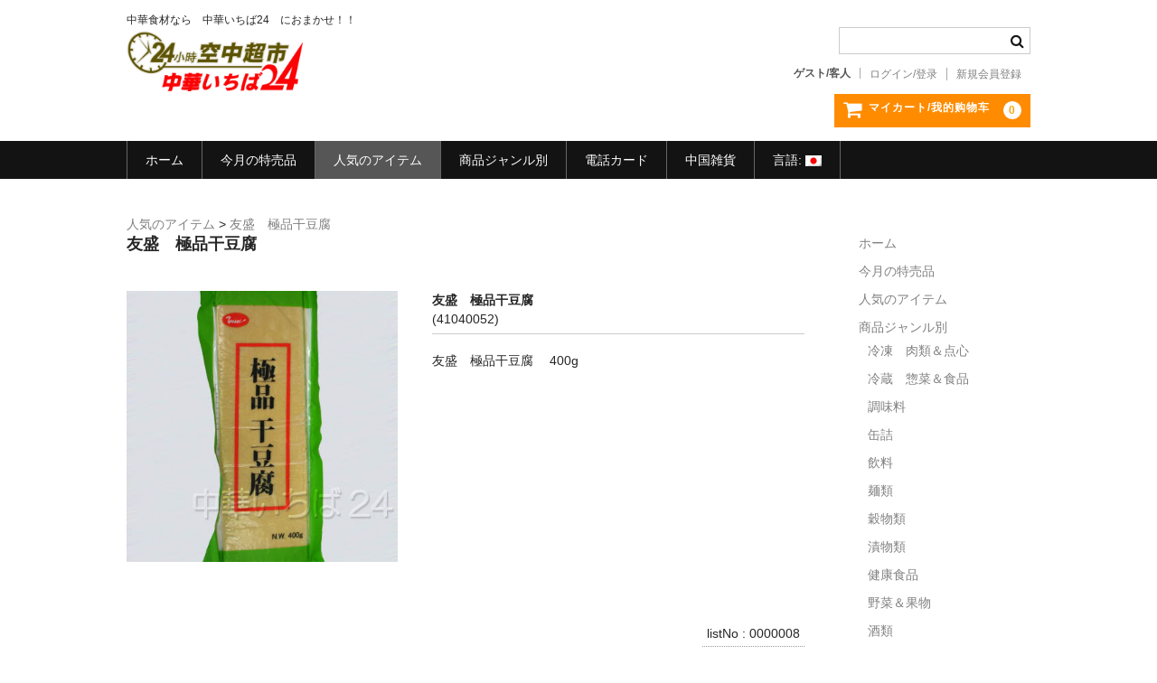

--- FILE ---
content_type: text/html; charset=UTF-8
request_url: https://chuka-ichiba24.com/archives/4039
body_size: 8614
content:
<!DOCTYPE html>
<html lang="ja">

<head>
	<meta charset="UTF-8"/>
	<meta name="viewport" content="width=device-width, user-scalable=no">
	<meta name="format-detection" content="telephone=no"/>

	<title>友盛　極品干豆腐 | 中華いちば24</title>
<link rel='dns-prefetch' href='//s.w.org'/>
<!-- This site uses the Google Analytics by MonsterInsights plugin v7.10.0 - Using Analytics tracking - https://www.monsterinsights.com/ -->
<script type="text/javascript" data-cfasync="false">var mi_version='7.10.0';var mi_track_user=true;var mi_no_track_reason='';var disableStr='ga-disable-UA-54051320-3';function __gaTrackerIsOptedOut(){return document.cookie.indexOf(disableStr+'=true')>-1;}if(__gaTrackerIsOptedOut()){window[disableStr]=true;}function __gaTrackerOptout(){document.cookie=disableStr+'=true; expires=Thu, 31 Dec 2099 23:59:59 UTC; path=/';window[disableStr]=true;}if(mi_track_user){(function(i,s,o,g,r,a,m){i['GoogleAnalyticsObject']=r;i[r]=i[r]||function(){(i[r].q=i[r].q||[]).push(arguments)},i[r].l=1*new Date();a=s.createElement(o),m=s.getElementsByTagName(o)[0];a.async=1;a.src=g;m.parentNode.insertBefore(a,m)})(window,document,'script','//www.google-analytics.com/analytics.js','__gaTracker');__gaTracker('create','UA-54051320-3','auto');__gaTracker('set','forceSSL',true);__gaTracker('require','displayfeatures');__gaTracker('send','pageview');}else{console.log("");(function(){var noopfn=function(){return null;};var noopnullfn=function(){return null;};var Tracker=function(){return null;};var p=Tracker.prototype;p.get=noopfn;p.set=noopfn;p.send=noopfn;var __gaTracker=function(){var len=arguments.length;if(len===0){return;}var f=arguments[len-1];if(typeof f!=='object'||f===null||typeof f.hitCallback!=='function'){console.log('Not running function __gaTracker('+arguments[0]+" ....) because you are not being tracked. "+mi_no_track_reason);return;}try{f.hitCallback();}catch(ex){}};__gaTracker.create=function(){return new Tracker();};__gaTracker.getByName=noopnullfn;__gaTracker.getAll=function(){return[];};__gaTracker.remove=noopfn;window['__gaTracker']=__gaTracker;})();}</script>
<!-- / Google Analytics by MonsterInsights -->
		<script type="text/javascript">window._wpemojiSettings={"baseUrl":"https:\/\/s.w.org\/images\/core\/emoji\/11\/72x72\/","ext":".png","svgUrl":"https:\/\/s.w.org\/images\/core\/emoji\/11\/svg\/","svgExt":".svg","source":{"concatemoji":"https:\/\/chuka-ichiba24.com\/wp-includes\/js\/wp-emoji-release.min.js?ver=4.9.26"}};!function(e,a,t){var n,r,o,i=a.createElement("canvas"),p=i.getContext&&i.getContext("2d");function s(e,t){var a=String.fromCharCode;p.clearRect(0,0,i.width,i.height),p.fillText(a.apply(this,e),0,0);e=i.toDataURL();return p.clearRect(0,0,i.width,i.height),p.fillText(a.apply(this,t),0,0),e===i.toDataURL()}function c(e){var t=a.createElement("script");t.src=e,t.defer=t.type="text/javascript",a.getElementsByTagName("head")[0].appendChild(t)}for(o=Array("flag","emoji"),t.supports={everything:!0,everythingExceptFlag:!0},r=0;r<o.length;r++)t.supports[o[r]]=function(e){if(!p||!p.fillText)return!1;switch(p.textBaseline="top",p.font="600 32px Arial",e){case"flag":return s([55356,56826,55356,56819],[55356,56826,8203,55356,56819])?!1:!s([55356,57332,56128,56423,56128,56418,56128,56421,56128,56430,56128,56423,56128,56447],[55356,57332,8203,56128,56423,8203,56128,56418,8203,56128,56421,8203,56128,56430,8203,56128,56423,8203,56128,56447]);case"emoji":return!s([55358,56760,9792,65039],[55358,56760,8203,9792,65039])}return!1}(o[r]),t.supports.everything=t.supports.everything&&t.supports[o[r]],"flag"!==o[r]&&(t.supports.everythingExceptFlag=t.supports.everythingExceptFlag&&t.supports[o[r]]);t.supports.everythingExceptFlag=t.supports.everythingExceptFlag&&!t.supports.flag,t.DOMReady=!1,t.readyCallback=function(){t.DOMReady=!0},t.supports.everything||(n=function(){t.readyCallback()},a.addEventListener?(a.addEventListener("DOMContentLoaded",n,!1),e.addEventListener("load",n,!1)):(e.attachEvent("onload",n),a.attachEvent("onreadystatechange",function(){"complete"===a.readyState&&t.readyCallback()})),(n=t.source||{}).concatemoji?c(n.concatemoji):n.wpemoji&&n.twemoji&&(c(n.twemoji),c(n.wpemoji)))}(window,document,window._wpemojiSettings);</script>
		<style type="text/css">
img.wp-smiley,
img.emoji {
	display: inline !important;
	border: none !important;
	box-shadow: none !important;
	height: 1em !important;
	width: 1em !important;
	margin: 0 .07em !important;
	vertical-align: -0.1em !important;
	background: none !important;
	padding: 0 !important;
}
</style>
<link rel='stylesheet' id='wc-basic-style-css' href='https://chuka-ichiba24.com/wp-content/themes/welcart_basic/style.css,qver=1.0.pagespeed.ce.jug9ZEcf1L.css' type='text/css' media='all'/>
<link rel='stylesheet' id='font-awesome-css' href='https://chuka-ichiba24.com/wp-content/themes/welcart_basic/font-awesome/font-awesome.min.css,qver=1.0.pagespeed.ce.3IXJ9s1tQ7.css' type='text/css' media='all'/>
<link rel='stylesheet' id='swipebox-style-css' href='https://chuka-ichiba24.com/wp-content/themes/welcart_basic/css/swipebox.min.css,qver=4.9.26.pagespeed.ce.a_L-3g8J_n.css' type='text/css' media='all'/>
<link rel='stylesheet' id='dd_lastviewed_css-css' href='https://chuka-ichiba24.com/wp-content/plugins/dd-lastviewed/css/style.css,qver=4.9.26.pagespeed.ce.DlVSEB1vwZ.css' type='text/css' media='all'/>
<link rel='stylesheet' id='usces_default_css-css' href='https://chuka-ichiba24.com/wp-content/plugins/usc-e-shop/css/usces_default.css,qver=1.9.22.1909201.pagespeed.ce.BizclJybXi.css' type='text/css' media='all'/>
<link rel='stylesheet' id='theme_cart_css-css' href='https://chuka-ichiba24.com/wp-content/themes/welcart_basic/usces_cart.css,qver=1.9.22.1909201.pagespeed.ce.91DY7uKMf0.css' type='text/css' media='all'/>
<script type='text/javascript' src='https://chuka-ichiba24.com/wp-includes/js/jquery/jquery.js?ver=1.12.4'></script>
<script type='text/javascript' src='https://chuka-ichiba24.com/wp-includes/js/jquery/jquery-migrate.min.js?ver=1.4.1'></script>
<script type='text/javascript'>//<![CDATA[
var monsterinsights_frontend={"js_events_tracking":"true","download_extensions":"doc,pdf,ppt,zip,xls,docx,pptx,xlsx","inbound_paths":"[]","home_url":"https:\/\/chuka-ichiba24.com","hash_tracking":"false"};
//]]></script>
<script type='text/javascript' src='https://chuka-ichiba24.com/wp-content/plugins/google-analytics-for-wordpress/assets/js/frontend.min.js?ver=7.10.0'></script>
<script type='text/javascript' src='https://chuka-ichiba24.com/wp-content/themes/welcart_basic/js/front-customized.js?ver=1.0'></script>
<script type='text/javascript' src='https://chuka-ichiba24.com/wp-content/themes/welcart_basic/js/jquery.swipebox.min.js?ver=1.4.1'></script>
<script type='text/javascript' src='https://chuka-ichiba24.com/wp-content/themes/welcart_basic/js/wb-swipebox.js?ver=1.0'></script>
<link rel='https://api.w.org/' href='https://chuka-ichiba24.com/wp-json/'/>
<link rel="EditURI" type="application/rsd+xml" title="RSD" href="https://chuka-ichiba24.com/xmlrpc.php?rsd"/>
<link rel="wlwmanifest" type="application/wlwmanifest+xml" href="https://chuka-ichiba24.com/wp-includes/wlwmanifest.xml"/> 
<link rel='prev' title='泰山　豆腐干絲' href='https://chuka-ichiba24.com/archives/4037'/>
<link rel='next' title='大連海蛩頭' href='https://chuka-ichiba24.com/archives/4118'/>
<meta name="generator" content="WordPress 4.9.26"/>
<link rel="canonical" href="https://chuka-ichiba24.com/archives/4039"/>
<link rel='shortlink' href='https://chuka-ichiba24.com/?p=4039'/>
<link rel="alternate" type="application/json+oembed" href="https://chuka-ichiba24.com/wp-json/oembed/1.0/embed?url=https%3A%2F%2Fchuka-ichiba24.com%2Farchives%2F4039"/>
<link rel="alternate" type="text/xml+oembed" href="https://chuka-ichiba24.com/wp-json/oembed/1.0/embed?url=https%3A%2F%2Fchuka-ichiba24.com%2Farchives%2F4039&#038;format=xml"/>

<meta property="og:title" content="友盛　極品干豆腐">
<meta property="og:type" content="product">
<meta property="og:description" content="友盛　極品干豆腐">
<meta property="og:url" content="https://chuka-ichiba24.com/archives/4039">
<meta property="og:image" content="https://chuka-ichiba24.com/wp-content/uploads/2017/06/41040052-1-150x150.jpg">
<meta property="og:site_name" content="中華いちば24"><style type="text/css">
.qtranxs_flag_ja {background-image: url(https://chuka-ichiba24.com/wp-content/plugins/qtranslate-x/flags/jp.png); background-repeat: no-repeat;}
</style>
<link hreflang="ja" href="https://chuka-ichiba24.com/ja/archives/4039" rel="alternate"/>
<link hreflang="x-default" href="https://chuka-ichiba24.com/archives/4039" rel="alternate"/>
<meta name="generator" content="qTranslate-X 3.4.6.8"/>
<link rel="icon" href="https://chuka-ichiba24.com/wp-content/uploads/2017/05/cropped-logo512-32x32.png.pagespeed.ce.NNTjdoA2LY.png" sizes="32x32"/>
<link rel="icon" href="https://chuka-ichiba24.com/wp-content/uploads/2017/05/cropped-logo512-192x192.png" sizes="192x192"/>
<link rel="apple-touch-icon-precomposed" href="https://chuka-ichiba24.com/wp-content/uploads/2017/05/cropped-logo512-180x180.png"/>
<meta name="msapplication-TileImage" content="https://chuka-ichiba24.com/wp-content/uploads/2017/05/cropped-logo512-270x270.png"/>
</head>

<body class="post-template-default single single-post postid-4039 single-format-standard">

	<header id="masthead" class="site-header" role="banner">
		
		<div class="inner cf">

			<p class="site-description">中華食材なら　中華いちば24　におまかせ！！</p>
						<div class="site-title"><a href="https://chuka-ichiba24.com/" title="中華いちば24" rel="home"><img src="https://chuka-ichiba24.com/wp-content/uploads/2017/05/24th_s.gif.pagespeed.ce.qbwXI1rfrW.gif" alt="" width="250" height="86"></a></div>

						
			<div class="snav cf">

				<div class="search-box">
					<i class="fa fa-search"></i>
					<form role="search" method="get" id="searchform" action="https://chuka-ichiba24.com/">
		<div class="s-box">
			<input type="text" value="" name="s" id="s"/>
			<input type="submit" id="searchsubmit" value="&#xf002"/>
		</div>
    </form>				
				</div>

								<div class="membership">
					<i class="fa fa-user"></i>
					<ul class="cf">
													<li>ゲスト/客人</li>
							<li><a href="https://chuka-ichiba24.com/usces-member?page=login" class="usces_login_a">ログイン/登录</a></li>
							<li><a href="https://chuka-ichiba24.com/usces-member?page=newmember">新規会員登録</a></li>
											</ul>
				</div>
				
				<div class="incart-btn">
					<a href="https://chuka-ichiba24.com/usces-cart"><i class="fa fa-shopping-cart"><span>マイカート/我的购物车</span></i><span class="total-quant">0</span></a>
				</div>
			</div><!-- .snav -->

						
		</div><!-- .inner -->

				
		<nav id="site-navigation" class="main-navigation" role="navigation">
			<label for="panel"><span></span></label>
			<input type="checkbox" id="panel" class="on-off"/>
			<div class="nav-menu-open"><ul id="menu-%e3%83%a1%e3%82%a4%e3%83%b3%e3%83%98%e3%83%83%e3%83%80" class="header-nav-container cf"><li id="menu-item-17" class="menu-item menu-item-type-custom menu-item-object-custom menu-item-home menu-item-17"><a href="http://chuka-ichiba24.com/">ホーム</a></li>
<li id="menu-item-49" class="menu-item menu-item-type-taxonomy menu-item-object-category menu-item-49"><a href="https://chuka-ichiba24.com/archives/category/item/itemgenre/itemreco">今月の特売品</a></li>
<li id="menu-item-4186" class="menu-item menu-item-type-taxonomy menu-item-object-category current-post-ancestor current-menu-parent current-post-parent menu-item-4186"><a href="https://chuka-ichiba24.com/archives/category/item/itemgenre/popular">人気のアイテム</a></li>
<li id="menu-item-50" class="menu-item menu-item-type-taxonomy menu-item-object-category current-post-ancestor menu-item-has-children menu-item-50"><a href="https://chuka-ichiba24.com/archives/category/item/itemgenre">商品ジャンル別</a>
<ul class="sub-menu">
	<li id="menu-item-54" class="menu-item menu-item-type-taxonomy menu-item-object-category current-post-ancestor current-menu-parent current-post-parent menu-item-54"><a href="https://chuka-ichiba24.com/archives/category/item/itemgenre/child">冷凍　肉類＆点心</a></li>
	<li id="menu-item-55" class="menu-item menu-item-type-taxonomy menu-item-object-category menu-item-55"><a href="https://chuka-ichiba24.com/archives/category/item/itemgenre/cold">冷蔵　惣菜＆食品</a></li>
	<li id="menu-item-59" class="menu-item menu-item-type-taxonomy menu-item-object-category menu-item-59"><a href="https://chuka-ichiba24.com/archives/category/item/itemgenre/spice">調味料</a></li>
	<li id="menu-item-58" class="menu-item menu-item-type-taxonomy menu-item-object-category menu-item-58"><a href="https://chuka-ichiba24.com/archives/category/item/itemgenre/can">缶詰</a></li>
	<li id="menu-item-62" class="menu-item menu-item-type-taxonomy menu-item-object-category menu-item-62"><a href="https://chuka-ichiba24.com/archives/category/item/itemgenre/drink">飲料</a></li>
	<li id="menu-item-63" class="menu-item menu-item-type-taxonomy menu-item-object-category menu-item-63"><a href="https://chuka-ichiba24.com/archives/category/item/itemgenre/noodle">麺類</a></li>
	<li id="menu-item-57" class="menu-item menu-item-type-taxonomy menu-item-object-category menu-item-57"><a href="https://chuka-ichiba24.com/archives/category/item/itemgenre/grain">穀物類</a></li>
	<li id="menu-item-56" class="menu-item menu-item-type-taxonomy menu-item-object-category menu-item-56"><a href="https://chuka-ichiba24.com/archives/category/item/itemgenre/picles">漬物類</a></li>
	<li id="menu-item-53" class="menu-item menu-item-type-taxonomy menu-item-object-category menu-item-53"><a href="https://chuka-ichiba24.com/archives/category/item/itemgenre/health">健康食品</a></li>
	<li id="menu-item-61" class="menu-item menu-item-type-taxonomy menu-item-object-category menu-item-61"><a href="https://chuka-ichiba24.com/archives/category/item/itemgenre/vege">野菜＆果物</a></li>
	<li id="menu-item-60" class="menu-item menu-item-type-taxonomy menu-item-object-category menu-item-60"><a href="https://chuka-ichiba24.com/archives/category/item/itemgenre/liquor">酒類</a></li>
	<li id="menu-item-4187" class="menu-item menu-item-type-taxonomy menu-item-object-category menu-item-4187"><a href="https://chuka-ichiba24.com/archives/category/item/itemgenre/dry">乾物</a></li>
	<li id="menu-item-51" class="menu-item menu-item-type-taxonomy menu-item-object-category menu-item-51"><a href="https://chuka-ichiba24.com/archives/category/item/itemgenre/other">その他食品</a></li>
	<li id="menu-item-52" class="menu-item menu-item-type-taxonomy menu-item-object-category menu-item-52"><a href="https://chuka-ichiba24.com/archives/category/item/itemgenre/egg">ピータン・塩漬け卵</a></li>
</ul>
</li>
<li id="menu-item-6289" class="menu-item menu-item-type-taxonomy menu-item-object-category menu-item-6289"><a href="https://chuka-ichiba24.com/archives/category/item/itemgenre/telcard">電話カード</a></li>
<li id="menu-item-5043" class="menu-item menu-item-type-taxonomy menu-item-object-category menu-item-5043"><a href="https://chuka-ichiba24.com/archives/category/item/itemgenre/zakka">中国雑貨</a></li>
<li id="menu-item-20" class="qtranxs-lang-menu qtranxs-lang-menu-ja menu-item menu-item-type-custom menu-item-object-custom menu-item-has-children menu-item-20"><a title="日本語" href="#">言語:&nbsp;<img src="https://chuka-ichiba24.com/wp-content/plugins/qtranslate-x/flags/jp.png.pagespeed.ce.-yAf-oxGiU.png" alt="日本語" width="18" height="12"/></a>
<ul class="sub-menu">
	<li id="menu-item-6290" class="qtranxs-lang-menu-item qtranxs-lang-menu-item-ja menu-item menu-item-type-custom menu-item-object-custom menu-item-6290"><a title="日本語" href="https://chuka-ichiba24.com/ja/archives/4039"><img src="https://chuka-ichiba24.com/wp-content/plugins/qtranslate-x/flags/jp.png.pagespeed.ce.-yAf-oxGiU.png" alt="日本語" width="18" height="12"/>&nbsp;日本語</a></li>
</ul>
</li>
</ul></div>		</nav><!-- #site-navigation -->
		
		
	</header><!-- #masthead -->

		
		
	<div id="main" class="wrapper two-column right-set">
	<div class="breadcrumbs" typeof="BreadcrumbList" vocab="https://schema.org/">
    <!-- Breadcrumb NavXT 6.3.0 -->
<span property="itemListElement" typeof="ListItem"><a property="item" typeof="WebPage" title="人気のアイテムのカテゴリーアーカイブへ移動" href="https://chuka-ichiba24.com/archives/category/item/itemgenre/popular" class="taxonomy category"><span property="name">人気のアイテム</span></a><meta property="position" content="1"></span> &gt; <span property="itemListElement" typeof="ListItem"><a property="item" typeof="WebPage" title="友盛　極品干豆腐へ移動" href="https://chuka-ichiba24.com/archives/4039" class="post post-post current-item"><span property="name">友盛　極品干豆腐</span></a><meta property="position" content="2"></span></div>

<div id="primary" class="site-content">
	<div id="content" role="main">

	
		<article class="post-4039 post type-post status-publish format-standard category-item category-popular category-child" id="post-4039">

			<header class="item-header">
				<h1 class="item_page_title">友盛　極品干豆腐</h1>
			</header><!-- .item-header -->

			<div class="storycontent">

									
				<div id="itempage">

					<div id="img-box">

						<div class="itemimg">
							<a href="https://chuka-ichiba24.com/wp-content/uploads/2017/06/41040052-1.jpg"><img width="335" height="335" src="https://chuka-ichiba24.com/wp-content/uploads/2017/06/41040052-1.jpg.pagespeed.ce.ecXonFDLZO.jpg" class="attachment-335x335 size-335x335" alt="41040052" srcset="https://chuka-ichiba24.com/wp-content/uploads/2017/06/41040052-1.jpg.pagespeed.ce.ecXonFDLZO.jpg 400w, https://chuka-ichiba24.com/wp-content/uploads/2017/06/41040052-1-150x150.jpg.pagespeed.ce.SYWNVRfOuW.jpg 150w, https://chuka-ichiba24.com/wp-content/uploads/2017/06/41040052-1-300x300.jpg 300w" sizes="(max-width: 335px) 100vw, 335px"/></a>
						</div>

						
					</div><!-- #img-box -->

					<div class="detail-box">
						<h2 class="item-name">友盛　極品干豆腐</h2>
						<div class="itemcode">(41040052)</div>
												<div class="item-description">
							<p>友盛　極品干豆腐　 400g</p>
						</div>

											</div><!-- .detail-box -->

					<div class="item-info">

													<ul class="item_custom_field">
<li>listNo : 0000008</li>
</ul>
						
						<form action="https://chuka-ichiba24.com/usces-cart" method="post">

													<div class="skuform">
								
								
								
								<div class="field">
									<div class="zaikostatus">在庫状態 : 在庫有り</div>

									
									<div class="field_price">
																			<span class="field_cprice">¥398</span>
																			¥398<em class="tax">（税別）</em>									</div>
								</div>

																<div class="c-box">
									<span class="quantity">数量<input name="quant[4039][41040052]" type="text" id="quant[4039][41040052]" class="skuquantity" value="1" onKeyDown="if (event.keyCode == 13) {return false;}"/></span>
									<span class="cart-button"><input name="zaikonum[4039][41040052]" type="hidden" id="zaikonum[4039][41040052]" value=""/>
<input name="zaiko[4039][41040052]" type="hidden" id="zaiko[4039][41040052]" value="0"/>
<input name="gptekiyo[4039][41040052]" type="hidden" id="gptekiyo[4039][41040052]" value="0"/>
<input name="skuPrice[4039][41040052]" type="hidden" id="skuPrice[4039][41040052]" value="398"/>
<input name="inCart[4039][41040052]" type="submit" id="inCart[4039][41040052]" class="skubutton" value="&#xf07a;&nbsp;&nbsp;カートへ入れる/添加到购物车" onclick="return uscesCart.intoCart('4039','41040052')"/><input name="usces_referer" type="hidden" value="/archives/4039"/>
</span>
								</div>
																<div class="error_message"></div>
							</div><!-- .skuform -->
						
													</form>
						
					</div><!-- .item-info -->

					
				</div><!-- #itemspage -->
			</div><!-- .storycontent -->

		</article>

	
	</div><!-- #content -->
</div><!-- #primary -->


<aside id="secondary" class="widget-area" role="complementary">

<section id="nav_menu-2" class="widget widget_nav_menu"><div class="menu-%e3%83%a1%e3%82%a4%e3%83%b3%e3%83%98%e3%83%83%e3%83%80-container"><ul id="menu-%e3%83%a1%e3%82%a4%e3%83%b3%e3%83%98%e3%83%83%e3%83%80-1" class="menu"><li class="menu-item menu-item-type-custom menu-item-object-custom menu-item-home menu-item-17"><a href="http://chuka-ichiba24.com/">ホーム</a></li>
<li class="menu-item menu-item-type-taxonomy menu-item-object-category menu-item-49"><a href="https://chuka-ichiba24.com/archives/category/item/itemgenre/itemreco">今月の特売品</a></li>
<li class="menu-item menu-item-type-taxonomy menu-item-object-category current-post-ancestor current-menu-parent current-post-parent menu-item-4186"><a href="https://chuka-ichiba24.com/archives/category/item/itemgenre/popular">人気のアイテム</a></li>
<li class="menu-item menu-item-type-taxonomy menu-item-object-category current-post-ancestor menu-item-has-children menu-item-50"><a href="https://chuka-ichiba24.com/archives/category/item/itemgenre">商品ジャンル別</a>
<ul class="sub-menu">
	<li class="menu-item menu-item-type-taxonomy menu-item-object-category current-post-ancestor current-menu-parent current-post-parent menu-item-54"><a href="https://chuka-ichiba24.com/archives/category/item/itemgenre/child">冷凍　肉類＆点心</a></li>
	<li class="menu-item menu-item-type-taxonomy menu-item-object-category menu-item-55"><a href="https://chuka-ichiba24.com/archives/category/item/itemgenre/cold">冷蔵　惣菜＆食品</a></li>
	<li class="menu-item menu-item-type-taxonomy menu-item-object-category menu-item-59"><a href="https://chuka-ichiba24.com/archives/category/item/itemgenre/spice">調味料</a></li>
	<li class="menu-item menu-item-type-taxonomy menu-item-object-category menu-item-58"><a href="https://chuka-ichiba24.com/archives/category/item/itemgenre/can">缶詰</a></li>
	<li class="menu-item menu-item-type-taxonomy menu-item-object-category menu-item-62"><a href="https://chuka-ichiba24.com/archives/category/item/itemgenre/drink">飲料</a></li>
	<li class="menu-item menu-item-type-taxonomy menu-item-object-category menu-item-63"><a href="https://chuka-ichiba24.com/archives/category/item/itemgenre/noodle">麺類</a></li>
	<li class="menu-item menu-item-type-taxonomy menu-item-object-category menu-item-57"><a href="https://chuka-ichiba24.com/archives/category/item/itemgenre/grain">穀物類</a></li>
	<li class="menu-item menu-item-type-taxonomy menu-item-object-category menu-item-56"><a href="https://chuka-ichiba24.com/archives/category/item/itemgenre/picles">漬物類</a></li>
	<li class="menu-item menu-item-type-taxonomy menu-item-object-category menu-item-53"><a href="https://chuka-ichiba24.com/archives/category/item/itemgenre/health">健康食品</a></li>
	<li class="menu-item menu-item-type-taxonomy menu-item-object-category menu-item-61"><a href="https://chuka-ichiba24.com/archives/category/item/itemgenre/vege">野菜＆果物</a></li>
	<li class="menu-item menu-item-type-taxonomy menu-item-object-category menu-item-60"><a href="https://chuka-ichiba24.com/archives/category/item/itemgenre/liquor">酒類</a></li>
	<li class="menu-item menu-item-type-taxonomy menu-item-object-category menu-item-4187"><a href="https://chuka-ichiba24.com/archives/category/item/itemgenre/dry">乾物</a></li>
	<li class="menu-item menu-item-type-taxonomy menu-item-object-category menu-item-51"><a href="https://chuka-ichiba24.com/archives/category/item/itemgenre/other">その他食品</a></li>
	<li class="menu-item menu-item-type-taxonomy menu-item-object-category menu-item-52"><a href="https://chuka-ichiba24.com/archives/category/item/itemgenre/egg">ピータン・塩漬け卵</a></li>
</ul>
</li>
<li class="menu-item menu-item-type-taxonomy menu-item-object-category menu-item-6289"><a href="https://chuka-ichiba24.com/archives/category/item/itemgenre/telcard">電話カード</a></li>
<li class="menu-item menu-item-type-taxonomy menu-item-object-category menu-item-5043"><a href="https://chuka-ichiba24.com/archives/category/item/itemgenre/zakka">中国雑貨</a></li>
<li class="qtranxs-lang-menu qtranxs-lang-menu-ja menu-item menu-item-type-custom menu-item-object-custom menu-item-has-children menu-item-20"><a title="日本語" href="#">言語:&nbsp;<img src="https://chuka-ichiba24.com/wp-content/plugins/qtranslate-x/flags/jp.png.pagespeed.ce.-yAf-oxGiU.png" alt="日本語" width="18" height="12"/></a>
<ul class="sub-menu">
	<li class="qtranxs-lang-menu-item qtranxs-lang-menu-item-ja menu-item menu-item-type-custom menu-item-object-custom menu-item-6290"><a title="日本語" href="https://chuka-ichiba24.com/ja/archives/4039"><img src="https://chuka-ichiba24.com/wp-content/plugins/qtranslate-x/flags/jp.png.pagespeed.ce.-yAf-oxGiU.png" alt="日本語" width="18" height="12"/>&nbsp;日本語</a></li>
</ul>
</li>
</ul></div></section>			<section id="welcart_bestseller-3" class="widget widget_welcart_bestseller">				<h3 class="widget_title">人気商品１～５位</h3>
		<ul class="ucart_widget_body">
						<li>
<div class="itemimg"><a href="https://chuka-ichiba24.com/archives/3837"><img width="192" height="192" src="https://chuka-ichiba24.com/wp-content/uploads/2017/06/33120082-300x300.jpg" class="attachment-192x192 size-192x192" alt="33120082" srcset="https://chuka-ichiba24.com/wp-content/uploads/2017/06/33120082-300x300.jpg 300w, https://chuka-ichiba24.com/wp-content/uploads/2017/06/33120082-150x150.jpg 150w, https://chuka-ichiba24.com/wp-content/uploads/2017/06/33120082.jpg 400w" sizes="(max-width: 192px) 100vw, 192px"/></a></div>
<div class="itemname"><a href="https://chuka-ichiba24.com/archives/3837">味門　十三香味料</a></div>
<div class="itemprice">¥198<em class="tax">（税別）</em></div>
</li>
<li>
<div class="itemimg"><a href="https://chuka-ichiba24.com/archives/3790"><img width="192" height="192" src="https://chuka-ichiba24.com/wp-content/uploads/2017/07/34030026-300x300.jpg" class="attachment-192x192 size-192x192" alt="34030026" srcset="https://chuka-ichiba24.com/wp-content/uploads/2017/07/34030026-300x300.jpg 300w, https://chuka-ichiba24.com/wp-content/uploads/2017/07/34030026-150x150.jpg 150w, https://chuka-ichiba24.com/wp-content/uploads/2017/07/34030026.jpg 400w" sizes="(max-width: 192px) 100vw, 192px"/></a></div>
<div class="itemname"><a href="https://chuka-ichiba24.com/archives/3790">魚泉搾菜片</a></div>
<div class="itemprice">¥99<em class="tax">（税別）</em></div>
</li>
<li>
<div class="itemimg"><a href="https://chuka-ichiba24.com/archives/3914"><img width="192" height="192" src="https://chuka-ichiba24.com/wp-content/uploads/2017/06/34180068-300x300.jpg.pagespeed.ce.mHfxQ6XwTf.jpg" class="attachment-192x192 size-192x192" alt="34180068" srcset="https://chuka-ichiba24.com/wp-content/uploads/2017/06/34180068-300x300.jpg.pagespeed.ce.mHfxQ6XwTf.jpg 300w, https://chuka-ichiba24.com/wp-content/uploads/2017/06/34180068-150x150.jpg 150w, https://chuka-ichiba24.com/wp-content/uploads/2017/06/34180068.jpg 400w" sizes="(max-width: 192px) 100vw, 192px"/></a></div>
<div class="itemname"><a href="https://chuka-ichiba24.com/archives/3914">六必居　韮菜花</a></div>
<div class="itemprice">¥468<em class="tax">（税別）</em></div>
</li>
<li>
<div class="itemimg"><a href="https://chuka-ichiba24.com/archives/3956"><img width="192" height="192" src="https://chuka-ichiba24.com/wp-content/uploads/2017/06/33030002-1-300x300.jpg.pagespeed.ce.x1OQVrC_R8.jpg" class="attachment-192x192 size-192x192" alt="33030002" srcset="https://chuka-ichiba24.com/wp-content/uploads/2017/06/33030002-1-300x300.jpg.pagespeed.ce.x1OQVrC_R8.jpg 300w, https://chuka-ichiba24.com/wp-content/uploads/2017/06/33030002-1-150x150.jpg 150w, https://chuka-ichiba24.com/wp-content/uploads/2017/06/33030002-1.jpg.pagespeed.ce.BjLzjzAAms.jpg 400w" sizes="(max-width: 192px) 100vw, 192px"/></a></div>
<div class="itemname"><a href="https://chuka-ichiba24.com/archives/3956">老干媽風味鶏辣椒</a></div>
<div class="itemprice">¥450<em class="tax">（税別）</em></div>
</li>
<li>
<div class="itemimg"><a href="https://chuka-ichiba24.com/archives/4014"><img width="192" height="192" src="https://chuka-ichiba24.com/wp-content/uploads/2017/06/900620-300x300.jpg.pagespeed.ce.16QJg0GIaH.jpg" class="attachment-192x192 size-192x192" alt="900620" srcset="https://chuka-ichiba24.com/wp-content/uploads/2017/06/900620-300x300.jpg.pagespeed.ce.16QJg0GIaH.jpg 300w, https://chuka-ichiba24.com/wp-content/uploads/2017/06/900620-150x150.jpg 150w, https://chuka-ichiba24.com/wp-content/uploads/2017/06/900620.jpg 400w" sizes="(max-width: 192px) 100vw, 192px"/></a></div>
<div class="itemname"><a href="https://chuka-ichiba24.com/archives/4014">牛肚</a></div>
<div class="itemprice">¥1,500<em class="tax">（税別）</em></div>
</li>
					</ul>
			</section>		</aside><!-- #secondary -->

	</div><!-- #main -->
	
	
		
		<div id="toTop" class="wrap fixed"><a href="#masthead"><i class="fa fa-chevron-circle-up"></i></a></div>
	
		
	<footer id="colophon" role="contentinfo">
	
		<nav id="site-info" class="footer-navigation">
			<div class="menu-%e3%83%a1%e3%82%a4%e3%83%b3%e3%83%95%e3%83%83%e3%82%bf-container"><ul id="menu-%e3%83%a1%e3%82%a4%e3%83%b3%e3%83%95%e3%83%83%e3%82%bf" class="footer-menu cf"><li id="menu-item-39" class="menu-item menu-item-type-post_type menu-item-object-page menu-item-39"><a href="https://chuka-ichiba24.com/howtoorder">ご注文方法について</a></li>
<li id="menu-item-43" class="menu-item menu-item-type-post_type menu-item-object-page menu-item-43"><a href="https://chuka-ichiba24.com/payment_delivery">お支払方法/配送について</a></li>
<li id="menu-item-40" class="menu-item menu-item-type-post_type menu-item-object-page menu-item-40"><a href="https://chuka-ichiba24.com/privacypolicy">プライバシーポリシー</a></li>
<li id="menu-item-41" class="menu-item menu-item-type-post_type menu-item-object-page menu-item-41"><a href="https://chuka-ichiba24.com/notation">通信販売(特定商取引法)に基づく表記</a></li>
</ul></div>		</nav>	
		
		<p class="copyright">日本観光免税株式会社　</p>
	
	</footer><!-- #colophon -->
	
		<script type='text/javascript'>uscesL10n={'ajaxurl':"https://chuka-ichiba24.com/wp-admin/admin-ajax.php",'loaderurl':"https://chuka-ichiba24.com/wp-content/plugins/usc-e-shop/images/loading.gif",'post_id':"4039",'cart_number':"5",'is_cart_row':false,'opt_esse':new Array(),'opt_means':new Array(),'mes_opts':new Array(),'key_opts':new Array(),'previous_url':"https://chuka-ichiba24.com",'itemRestriction':"",'itemOrderAcceptable':"0",'uscespage':"",'uscesid':"MG1wM2RxNmQzOWkwMmRzNXE3OGowMWJxNHFuNzllMG5mM2VkNmYzOXE4MnIwNWxxX2FjdGluZ18wX0E%3D",'wc_nonce':"5a1a83f3f3"}</script>
	<script type='text/javascript' src='https://chuka-ichiba24.com/wp-content/plugins/usc-e-shop/js/usces_cart.js'></script>
	<script type='text/javascript'>(function($){uscesCart={intoCart:function(post_id,sku){var zaikonum=$("[id='zaikonum["+post_id+"]["+sku+"]']").val();var zaiko=$("[id='zaiko["+post_id+"]["+sku+"]']").val();if((uscesL10n.itemOrderAcceptable!='1'&&zaiko!='0'&&zaiko!='1')||(uscesL10n.itemOrderAcceptable!='1'&&parseInt(zaikonum)==0)){alert('只今在庫切れです。');return false;}var mes='';if($("[id='quant["+post_id+"]["+sku+"]']").length){var quant=$("[id='quant["+post_id+"]["+sku+"]']").val();if(quant=='0'||quant==''||!(uscesCart.isNum(quant))){mes+="数量を正しく入力してください。\n";}var checknum='';var checkmode='';if(parseInt(uscesL10n.itemRestriction)<=parseInt(zaikonum)&&uscesL10n.itemRestriction!=''&&uscesL10n.itemRestriction!='0'&&zaikonum!=''){checknum=uscesL10n.itemRestriction;checkmode='rest';}else if(uscesL10n.itemOrderAcceptable!='1'&&parseInt(uscesL10n.itemRestriction)>parseInt(zaikonum)&&uscesL10n.itemRestriction!=''&&uscesL10n.itemRestriction!='0'&&zaikonum!=''){checknum=zaikonum;checkmode='zaiko';}else if(uscesL10n.itemOrderAcceptable!='1'&&(uscesL10n.itemRestriction==''||uscesL10n.itemRestriction=='0')&&zaikonum!=''){checknum=zaikonum;checkmode='zaiko';}else if(uscesL10n.itemRestriction!=''&&uscesL10n.itemRestriction!='0'&&zaikonum==''){checknum=uscesL10n.itemRestriction;checkmode='rest';}if(parseInt(quant)>parseInt(checknum)&&checknum!=''){if(checkmode=='rest'){mes+='この商品は一度に'+checknum+'までの数量制限があります。'+"\n";}else{mes+='この商品の在庫は残り'+checknum+'です。'+"\n";}}}for(i=0;i<uscesL10n.key_opts.length;i++){if(uscesL10n.opt_esse[i]=='1'){var skuob=$("[id='itemOption["+post_id+"]["+sku+"]["+uscesL10n.key_opts[i]+"]']");var itemOption="itemOption["+post_id+"]["+sku+"]["+uscesL10n.key_opts[i]+"]";var opt_obj_radio=$(":radio[name*='"+itemOption+"']");var opt_obj_checkbox=$(":checkbox[name*='"+itemOption+"']:checked");if(uscesL10n.opt_means[i]=='3'){if(!opt_obj_radio.is(':checked')){mes+=uscesL10n.mes_opts[i]+"\n";}}else if(uscesL10n.opt_means[i]=='4'){if(!opt_obj_checkbox.length){mes+=uscesL10n.mes_opts[i]+"\n";}}else{if(skuob.length){if(uscesL10n.opt_means[i]<2&&skuob.val()=='#NONE#'){mes+=uscesL10n.mes_opts[i]+"\n";}else if(uscesL10n.opt_means[i]>=2&&skuob.val()==''){mes+=uscesL10n.mes_opts[i]+"\n";}}}}}if(mes!=''){alert(mes);return false;}else{return true;}},isNum:function(num){if(num.match(/[^0-9]/g)){return false;}return true;}};})(jQuery);</script>
<!-- Welcart version : v1.9.22.1909201 -->
<!-- analytics-counter google analytics tracking code --><script>(function(i,s,o,g,r,a,m){i['GoogleAnalyticsObject']=r;i[r]=i[r]||function(){(i[r].q=i[r].q||[]).push(arguments)},i[r].l=1*new Date();a=s.createElement(o),m=s.getElementsByTagName(o)[0];a.async=1;a.src=g;m.parentNode.insertBefore(a,m)})(window,document,'script','//www.google-analytics.com/analytics.js','ga');ga('create','UA-54051320-3','auto');ga('set','anonymizeIp',true);ga('send','pageview');</script><!--  --><!-- Type Basic : v1.2.4 -->
<script type='text/javascript' src='https://chuka-ichiba24.com/wp-includes/js/wp-embed.min.js?ver=4.9.26'></script>
	</body>
</html>



--- FILE ---
content_type: text/plain
request_url: https://www.google-analytics.com/j/collect?v=1&_v=j102&aip=1&a=2081416799&t=pageview&_s=1&dl=https%3A%2F%2Fchuka-ichiba24.com%2Farchives%2F4039&ul=en-us%40posix&dt=%E5%8F%8B%E7%9B%9B%E3%80%80%E6%A5%B5%E5%93%81%E5%B9%B2%E8%B1%86%E8%85%90%20%7C%20%E4%B8%AD%E8%8F%AF%E3%81%84%E3%81%A1%E3%81%B024&sr=1280x720&vp=1280x720&_u=YEBAAEABAAAAACAAI~&jid=1506159833&gjid=661539845&cid=316704754.1769457758&tid=UA-54051320-3&_gid=1090751932.1769457758&_r=1&_slc=1&z=1130277115
body_size: -451
content:
2,cG-4M3GFKR62J